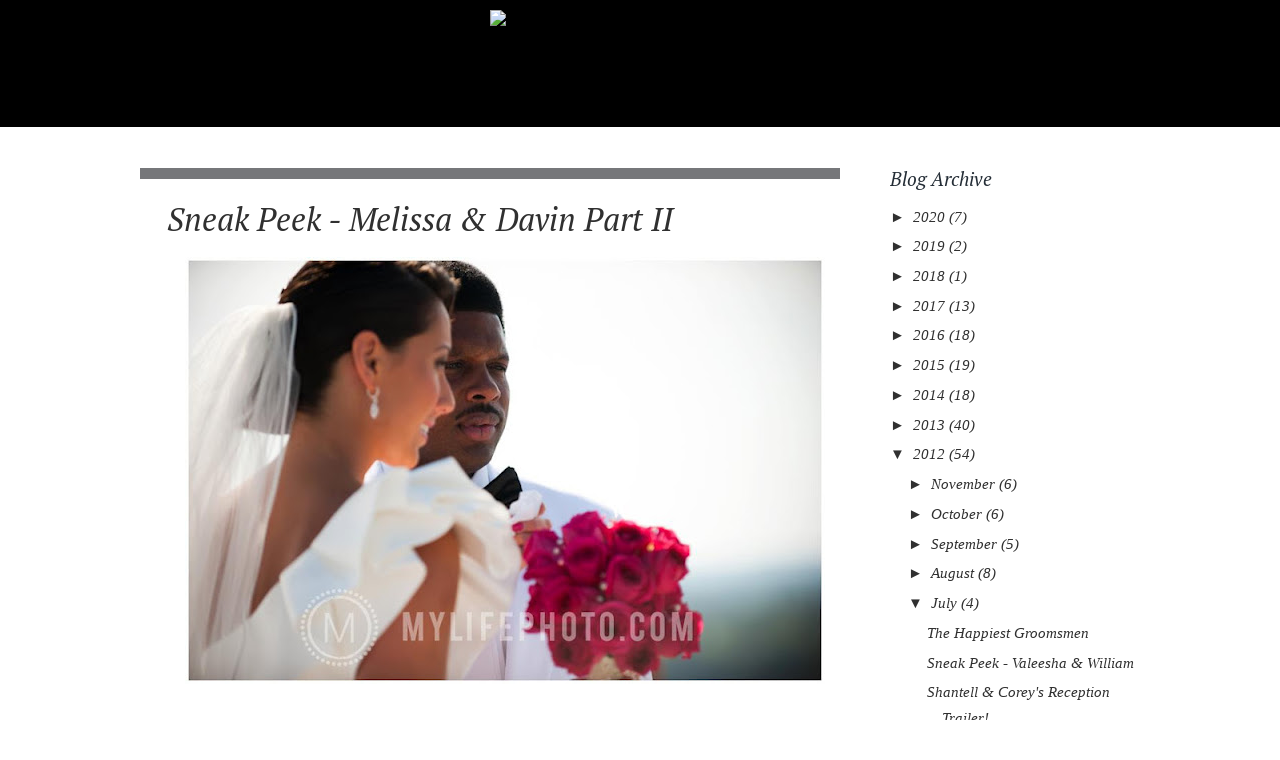

--- FILE ---
content_type: text/javascript; charset=UTF-8
request_url: http://blog.mysimplyperfect.com/feeds/posts/summary?alt=json-in-script&orderby=updated&max-results=0&callback=randomRelatedIndex
body_size: 1422
content:
// API callback
randomRelatedIndex({"version":"1.0","encoding":"UTF-8","feed":{"xmlns":"http://www.w3.org/2005/Atom","xmlns$openSearch":"http://a9.com/-/spec/opensearchrss/1.0/","xmlns$blogger":"http://schemas.google.com/blogger/2008","xmlns$georss":"http://www.georss.org/georss","xmlns$gd":"http://schemas.google.com/g/2005","xmlns$thr":"http://purl.org/syndication/thread/1.0","id":{"$t":"tag:blogger.com,1999:blog-7042678975391842153"},"updated":{"$t":"2024-11-08T10:09:34.893-05:00"},"category":[{"term":"Weddings"},{"term":"Fresh Fridays"},{"term":"Engagement Love"},{"term":"Happy Anniversary"},{"term":"My Life Photography"},{"term":"SWIBA"},{"term":"Bold American"},{"term":"Proposals"},{"term":"Ross Oscar Knight"},{"term":"Shoes"},{"term":"The Wedding Therapist"},{"term":"Wedding Therapy"},{"term":"atlanta wedding"},{"term":"atlanta wedding planner"},{"term":"bride"},{"term":"Amsale"},{"term":"Awards"},{"term":"Brunch"},{"term":"DIY"},{"term":"Essie"},{"term":"First Birthday"},{"term":"Flashback"},{"term":"Football Wives"},{"term":"Gift for the Groom"},{"term":"Glassjaw"},{"term":"Gowns"},{"term":"Grateful"},{"term":"Gratitude"},{"term":"Headgear"},{"term":"Honeymoon"},{"term":"Melissa Beck"},{"term":"Nail Polish"},{"term":"Necklaces"},{"term":"Princess Melissa"},{"term":"Razi Wilson Photography"},{"term":"Recipes"},{"term":"Thanksgiving"},{"term":"The Georgian Terrace"},{"term":"Tim Hines"},{"term":"VH1"},{"term":"Wedding Trends"},{"term":"atlanta"},{"term":"atlanta event"},{"term":"atlanta event planner"},{"term":"ayeeneh"},{"term":"badoom"},{"term":"bridal shoes"},{"term":"event design"},{"term":"event planner"},{"term":"gandom"},{"term":"groom"},{"term":"khoncheh"},{"term":"meeveh"},{"term":"noon sangak"},{"term":"persian bride"},{"term":"persian wedding"},{"term":"shamdoon"},{"term":"sofreh"},{"term":"sofreh aghd"},{"term":"tokhmeh morgh"},{"term":"ventanas"},{"term":"wedding"},{"term":"wedding planner"}],"title":{"type":"text","$t":"My Simply Perfect Events"},"subtitle":{"type":"html","$t":"Your wedding day…the most important day of your life…\n\nNot only do you want your wedding day to be perfect but you also want the days leading up to it to be stress free and enjoyable…That’s where we come in!\n\nYou don’t want to be stressed out…So relax and let us do the work!"},"link":[{"rel":"http://schemas.google.com/g/2005#feed","type":"application/atom+xml","href":"http:\/\/blog.mysimplyperfect.com\/feeds\/posts\/summary"},{"rel":"self","type":"application/atom+xml","href":"http:\/\/www.blogger.com\/feeds\/7042678975391842153\/posts\/summary?alt=json-in-script\u0026max-results=0\u0026orderby=updated"},{"rel":"alternate","type":"text/html","href":"http:\/\/blog.mysimplyperfect.com\/"},{"rel":"hub","href":"http://pubsubhubbub.appspot.com/"}],"author":[{"name":{"$t":"Summer"},"uri":{"$t":"http:\/\/www.blogger.com\/profile\/17828261558535392720"},"email":{"$t":"noreply@blogger.com"},"gd$image":{"rel":"http://schemas.google.com/g/2005#thumbnail","width":"32","height":"29","src":"http:\/\/2.bp.blogspot.com\/_ehc4Hc5Jaus\/TLiWf7-EKsI\/AAAAAAAAShU\/qabVSWMR5VY\/S220\/CLose+up+4.jpg"}}],"generator":{"version":"7.00","uri":"http://www.blogger.com","$t":"Blogger"},"openSearch$totalResults":{"$t":"229"},"openSearch$startIndex":{"$t":"1"},"openSearch$itemsPerPage":{"$t":"0"}}});

--- FILE ---
content_type: text/javascript; charset=UTF-8
request_url: http://blog.mysimplyperfect.com/feeds/posts/summary?alt=json-in-script&orderby=updated&start-index=102&max-results=5&callback=showRelatedPost
body_size: 3197
content:
// API callback
showRelatedPost({"version":"1.0","encoding":"UTF-8","feed":{"xmlns":"http://www.w3.org/2005/Atom","xmlns$openSearch":"http://a9.com/-/spec/opensearchrss/1.0/","xmlns$blogger":"http://schemas.google.com/blogger/2008","xmlns$georss":"http://www.georss.org/georss","xmlns$gd":"http://schemas.google.com/g/2005","xmlns$thr":"http://purl.org/syndication/thread/1.0","id":{"$t":"tag:blogger.com,1999:blog-7042678975391842153"},"updated":{"$t":"2024-11-08T10:09:34.893-05:00"},"category":[{"term":"Weddings"},{"term":"Fresh Fridays"},{"term":"Engagement Love"},{"term":"Happy Anniversary"},{"term":"My Life Photography"},{"term":"SWIBA"},{"term":"Bold American"},{"term":"Proposals"},{"term":"Ross Oscar Knight"},{"term":"Shoes"},{"term":"The Wedding Therapist"},{"term":"Wedding Therapy"},{"term":"atlanta wedding"},{"term":"atlanta wedding planner"},{"term":"bride"},{"term":"Amsale"},{"term":"Awards"},{"term":"Brunch"},{"term":"DIY"},{"term":"Essie"},{"term":"First Birthday"},{"term":"Flashback"},{"term":"Football Wives"},{"term":"Gift for the Groom"},{"term":"Glassjaw"},{"term":"Gowns"},{"term":"Grateful"},{"term":"Gratitude"},{"term":"Headgear"},{"term":"Honeymoon"},{"term":"Melissa Beck"},{"term":"Nail Polish"},{"term":"Necklaces"},{"term":"Princess Melissa"},{"term":"Razi Wilson Photography"},{"term":"Recipes"},{"term":"Thanksgiving"},{"term":"The Georgian Terrace"},{"term":"Tim Hines"},{"term":"VH1"},{"term":"Wedding Trends"},{"term":"atlanta"},{"term":"atlanta event"},{"term":"atlanta event planner"},{"term":"ayeeneh"},{"term":"badoom"},{"term":"bridal shoes"},{"term":"event design"},{"term":"event planner"},{"term":"gandom"},{"term":"groom"},{"term":"khoncheh"},{"term":"meeveh"},{"term":"noon sangak"},{"term":"persian bride"},{"term":"persian wedding"},{"term":"shamdoon"},{"term":"sofreh"},{"term":"sofreh aghd"},{"term":"tokhmeh morgh"},{"term":"ventanas"},{"term":"wedding"},{"term":"wedding planner"}],"title":{"type":"text","$t":"My Simply Perfect Events"},"subtitle":{"type":"html","$t":"Your wedding day…the most important day of your life…\n\nNot only do you want your wedding day to be perfect but you also want the days leading up to it to be stress free and enjoyable…That’s where we come in!\n\nYou don’t want to be stressed out…So relax and let us do the work!"},"link":[{"rel":"http://schemas.google.com/g/2005#feed","type":"application/atom+xml","href":"http:\/\/blog.mysimplyperfect.com\/feeds\/posts\/summary"},{"rel":"self","type":"application/atom+xml","href":"http:\/\/www.blogger.com\/feeds\/7042678975391842153\/posts\/summary?alt=json-in-script\u0026start-index=102\u0026max-results=5\u0026orderby=updated"},{"rel":"alternate","type":"text/html","href":"http:\/\/blog.mysimplyperfect.com\/"},{"rel":"hub","href":"http://pubsubhubbub.appspot.com/"},{"rel":"previous","type":"application/atom+xml","href":"http:\/\/www.blogger.com\/feeds\/7042678975391842153\/posts\/summary?alt=json-in-script\u0026start-index=97\u0026max-results=5\u0026orderby=updated"},{"rel":"next","type":"application/atom+xml","href":"http:\/\/www.blogger.com\/feeds\/7042678975391842153\/posts\/summary?alt=json-in-script\u0026start-index=107\u0026max-results=5\u0026orderby=updated"}],"author":[{"name":{"$t":"Summer"},"uri":{"$t":"http:\/\/www.blogger.com\/profile\/17828261558535392720"},"email":{"$t":"noreply@blogger.com"},"gd$image":{"rel":"http://schemas.google.com/g/2005#thumbnail","width":"32","height":"29","src":"http:\/\/2.bp.blogspot.com\/_ehc4Hc5Jaus\/TLiWf7-EKsI\/AAAAAAAAShU\/qabVSWMR5VY\/S220\/CLose+up+4.jpg"}}],"generator":{"version":"7.00","uri":"http://www.blogger.com","$t":"Blogger"},"openSearch$totalResults":{"$t":"229"},"openSearch$startIndex":{"$t":"102"},"openSearch$itemsPerPage":{"$t":"5"},"entry":[{"id":{"$t":"tag:blogger.com,1999:blog-7042678975391842153.post-6443920509803782583"},"published":{"$t":"2013-06-13T17:16:00.001-04:00"},"updated":{"$t":"2013-06-13T17:16:38.416-04:00"},"title":{"type":"text","$t":"My Reaction To..."},"summary":{"type":"text","$t":"\n\n\n\n\"...We've decided to go with a cash bar.\"\n"},"link":[{"rel":"replies","type":"application/atom+xml","href":"http:\/\/blog.mysimplyperfect.com\/feeds\/6443920509803782583\/comments\/default","title":"Post Comments"},{"rel":"replies","type":"text/html","href":"http:\/\/blog.mysimplyperfect.com\/2013\/06\/my-reaction-to.html#comment-form","title":"0 Comments"},{"rel":"edit","type":"application/atom+xml","href":"http:\/\/www.blogger.com\/feeds\/7042678975391842153\/posts\/default\/6443920509803782583"},{"rel":"self","type":"application/atom+xml","href":"http:\/\/www.blogger.com\/feeds\/7042678975391842153\/posts\/default\/6443920509803782583"},{"rel":"alternate","type":"text/html","href":"http:\/\/blog.mysimplyperfect.com\/2013\/06\/my-reaction-to.html","title":"My Reaction To..."}],"author":[{"name":{"$t":"Summer"},"uri":{"$t":"http:\/\/www.blogger.com\/profile\/17828261558535392720"},"email":{"$t":"noreply@blogger.com"},"gd$image":{"rel":"http://schemas.google.com/g/2005#thumbnail","width":"32","height":"29","src":"http:\/\/2.bp.blogspot.com\/_ehc4Hc5Jaus\/TLiWf7-EKsI\/AAAAAAAAShU\/qabVSWMR5VY\/S220\/CLose+up+4.jpg"}}],"media$thumbnail":{"xmlns$media":"http://search.yahoo.com/mrss/","url":"https:\/\/blogger.googleusercontent.com\/img\/b\/R29vZ2xl\/AVvXsEiKor-ViKbVk3Okkp2Fimc3T9LchgKe96i87VgO3Sxxlrqc1ghUtCX1SyAgvgrZ9jS3MxJEYIlFCyikcCiAL5beUKSzNwq9ueCg_8tzDVKLy5JFonJVwThNePGX7eQSf48qK4fAWXjtH9Q\/s72-c\/tumblr_lvgr65Se1J1qze8f7.gif","height":"72","width":"72"},"thr$total":{"$t":"0"}},{"id":{"$t":"tag:blogger.com,1999:blog-7042678975391842153.post-4467600954218331506"},"published":{"$t":"2013-06-11T03:02:00.001-04:00"},"updated":{"$t":"2013-06-11T03:02:06.362-04:00"},"title":{"type":"text","$t":"Sneak Peek - Leslie \u0026 Jason!"},"summary":{"type":"text","$t":"\n\n\nWhen I saw this shot, I got SO excited to see the rest of the photos from Leslie and Jason's wedding!\u0026nbsp; Thank you so much Mai \u0026amp; Bri Photography!"},"link":[{"rel":"replies","type":"application/atom+xml","href":"http:\/\/blog.mysimplyperfect.com\/feeds\/4467600954218331506\/comments\/default","title":"Post Comments"},{"rel":"replies","type":"text/html","href":"http:\/\/blog.mysimplyperfect.com\/2013\/06\/sneak-peek-leslie-jason.html#comment-form","title":"0 Comments"},{"rel":"edit","type":"application/atom+xml","href":"http:\/\/www.blogger.com\/feeds\/7042678975391842153\/posts\/default\/4467600954218331506"},{"rel":"self","type":"application/atom+xml","href":"http:\/\/www.blogger.com\/feeds\/7042678975391842153\/posts\/default\/4467600954218331506"},{"rel":"alternate","type":"text/html","href":"http:\/\/blog.mysimplyperfect.com\/2013\/06\/sneak-peek-leslie-jason.html","title":"Sneak Peek - Leslie \u0026 Jason!"}],"author":[{"name":{"$t":"Summer"},"uri":{"$t":"http:\/\/www.blogger.com\/profile\/17828261558535392720"},"email":{"$t":"noreply@blogger.com"},"gd$image":{"rel":"http://schemas.google.com/g/2005#thumbnail","width":"32","height":"29","src":"http:\/\/2.bp.blogspot.com\/_ehc4Hc5Jaus\/TLiWf7-EKsI\/AAAAAAAAShU\/qabVSWMR5VY\/S220\/CLose+up+4.jpg"}}],"media$thumbnail":{"xmlns$media":"http://search.yahoo.com/mrss/","url":"https:\/\/blogger.googleusercontent.com\/img\/b\/R29vZ2xl\/AVvXsEg1ITu1rn0lXvfCKar97XtvuEpnRAKXMZzM6kRTmdEQsjaBsveAbNi-tyPqfJLvotGpxT7LoIJFxOHBkVWM2TzQOzHg1Xycw-TmGinCfu_l5DRrrYbvWb7CkRwBEvAD_f6lEKR0A_UFm7s\/s72-c\/Wed5.jpg","height":"72","width":"72"},"thr$total":{"$t":"0"}},{"id":{"$t":"tag:blogger.com,1999:blog-7042678975391842153.post-228697388250456282"},"published":{"$t":"2013-05-31T11:44:00.004-04:00"},"updated":{"$t":"2013-05-31T11:44:40.520-04:00"},"title":{"type":"text","$t":"Look Out!!"},"summary":{"type":"text","$t":"\n\n\n\nNow, THIS is a wedding picture anyone would be proud to display!!\u0026nbsp; \n\n\u0026nbsp;\n\n\u0026nbsp;\n\n{photo credit: Quinn Miller}"},"link":[{"rel":"replies","type":"application/atom+xml","href":"http:\/\/blog.mysimplyperfect.com\/feeds\/228697388250456282\/comments\/default","title":"Post Comments"},{"rel":"replies","type":"text/html","href":"http:\/\/blog.mysimplyperfect.com\/2013\/05\/look-out.html#comment-form","title":"0 Comments"},{"rel":"edit","type":"application/atom+xml","href":"http:\/\/www.blogger.com\/feeds\/7042678975391842153\/posts\/default\/228697388250456282"},{"rel":"self","type":"application/atom+xml","href":"http:\/\/www.blogger.com\/feeds\/7042678975391842153\/posts\/default\/228697388250456282"},{"rel":"alternate","type":"text/html","href":"http:\/\/blog.mysimplyperfect.com\/2013\/05\/look-out.html","title":"Look Out!!"}],"author":[{"name":{"$t":"Summer"},"uri":{"$t":"http:\/\/www.blogger.com\/profile\/17828261558535392720"},"email":{"$t":"noreply@blogger.com"},"gd$image":{"rel":"http://schemas.google.com/g/2005#thumbnail","width":"32","height":"29","src":"http:\/\/2.bp.blogspot.com\/_ehc4Hc5Jaus\/TLiWf7-EKsI\/AAAAAAAAShU\/qabVSWMR5VY\/S220\/CLose+up+4.jpg"}}],"media$thumbnail":{"xmlns$media":"http://search.yahoo.com/mrss/","url":"https:\/\/blogger.googleusercontent.com\/img\/b\/R29vZ2xl\/AVvXsEjRV2k0ulntpyJ5RD0aPp7ygvPoNvWRzXG_J7QikhWEQYtaKbr63sNtf-ZSqoRDrOvt6u6lB3uR0HiXImttas6aszNytS_Ci8MEEchNy6qzAzCX0r69Apo7x_ySIDU38EtgUhYE4GP6o3M\/s72-c\/Dinosaur+Wedding+Pic.jpg","height":"72","width":"72"},"thr$total":{"$t":"0"}},{"id":{"$t":"tag:blogger.com,1999:blog-7042678975391842153.post-3431203521856954959"},"published":{"$t":"2013-05-10T05:00:00.000-04:00"},"updated":{"$t":"2013-05-10T05:00:02.054-04:00"},"title":{"type":"text","$t":"April \u0026 Thomas Sneak Peek! "},"summary":{"type":"text","$t":"\n\n\n\nHere is a sneak peek from April \u0026amp; Thomas' engagement session with Christi Sue Photography !\u0026nbsp; I can't wait for their wedding in September!\n\n\u0026nbsp;\n\n\n\n\u0026nbsp;\n\n{How amazingly sweet is this shot?!}\n"},"link":[{"rel":"replies","type":"application/atom+xml","href":"http:\/\/blog.mysimplyperfect.com\/feeds\/3431203521856954959\/comments\/default","title":"Post Comments"},{"rel":"replies","type":"text/html","href":"http:\/\/blog.mysimplyperfect.com\/2013\/05\/april-thomas-sneak-peek.html#comment-form","title":"0 Comments"},{"rel":"edit","type":"application/atom+xml","href":"http:\/\/www.blogger.com\/feeds\/7042678975391842153\/posts\/default\/3431203521856954959"},{"rel":"self","type":"application/atom+xml","href":"http:\/\/www.blogger.com\/feeds\/7042678975391842153\/posts\/default\/3431203521856954959"},{"rel":"alternate","type":"text/html","href":"http:\/\/blog.mysimplyperfect.com\/2013\/05\/april-thomas-sneak-peek.html","title":"April \u0026 Thomas Sneak Peek! "}],"author":[{"name":{"$t":"Summer"},"uri":{"$t":"http:\/\/www.blogger.com\/profile\/17828261558535392720"},"email":{"$t":"noreply@blogger.com"},"gd$image":{"rel":"http://schemas.google.com/g/2005#thumbnail","width":"32","height":"29","src":"http:\/\/2.bp.blogspot.com\/_ehc4Hc5Jaus\/TLiWf7-EKsI\/AAAAAAAAShU\/qabVSWMR5VY\/S220\/CLose+up+4.jpg"}}],"media$thumbnail":{"xmlns$media":"http://search.yahoo.com/mrss/","url":"https:\/\/blogger.googleusercontent.com\/img\/b\/R29vZ2xl\/AVvXsEiPshmMkRDn5rmYUBChR3nYFd_C5f-4IysvoaHkpMEPPFZx2DE-oEj7n9Au6qGRxKOK0O8tXOUK-FmGuH3Bxm0GxdJiTuitLJFTEJvAx1kHFvRksakyVsADPO6c_jQsgrLuFpAnUuqe0E8\/s72-c\/Engagement1.jpg","height":"72","width":"72"},"thr$total":{"$t":"0"}},{"id":{"$t":"tag:blogger.com,1999:blog-7042678975391842153.post-4072709426796953237"},"published":{"$t":"2013-05-07T20:52:00.001-04:00"},"updated":{"$t":"2013-05-07T20:54:12.284-04:00"},"title":{"type":"text","$t":"Cheers!"},"summary":{"type":"text","$t":"\n\n\n\nThis is me when a bride tells me she couldn't have done it without me...\n"},"link":[{"rel":"replies","type":"application/atom+xml","href":"http:\/\/blog.mysimplyperfect.com\/feeds\/4072709426796953237\/comments\/default","title":"Post Comments"},{"rel":"replies","type":"text/html","href":"http:\/\/blog.mysimplyperfect.com\/2013\/05\/cheers.html#comment-form","title":"0 Comments"},{"rel":"edit","type":"application/atom+xml","href":"http:\/\/www.blogger.com\/feeds\/7042678975391842153\/posts\/default\/4072709426796953237"},{"rel":"self","type":"application/atom+xml","href":"http:\/\/www.blogger.com\/feeds\/7042678975391842153\/posts\/default\/4072709426796953237"},{"rel":"alternate","type":"text/html","href":"http:\/\/blog.mysimplyperfect.com\/2013\/05\/cheers.html","title":"Cheers!"}],"author":[{"name":{"$t":"Summer"},"uri":{"$t":"http:\/\/www.blogger.com\/profile\/17828261558535392720"},"email":{"$t":"noreply@blogger.com"},"gd$image":{"rel":"http://schemas.google.com/g/2005#thumbnail","width":"32","height":"29","src":"http:\/\/2.bp.blogspot.com\/_ehc4Hc5Jaus\/TLiWf7-EKsI\/AAAAAAAAShU\/qabVSWMR5VY\/S220\/CLose+up+4.jpg"}}],"media$thumbnail":{"xmlns$media":"http://search.yahoo.com/mrss/","url":"https:\/\/blogger.googleusercontent.com\/img\/b\/R29vZ2xl\/AVvXsEi1fppPV752QmfOtshzgCfnAyIZFts5vqa0fcJajju5qD3xkBaKYuBs0udYhrYQBlqZEZtgjv5WIY8f8H9Xb5TtdoGJoQTcukwmO3vQy1rsGmKPm32M4w9QH6pv1vCZdvyTCAn-n_lQsnM\/s72-c\/Cheers.gif","height":"72","width":"72"},"thr$total":{"$t":"0"}}]}});